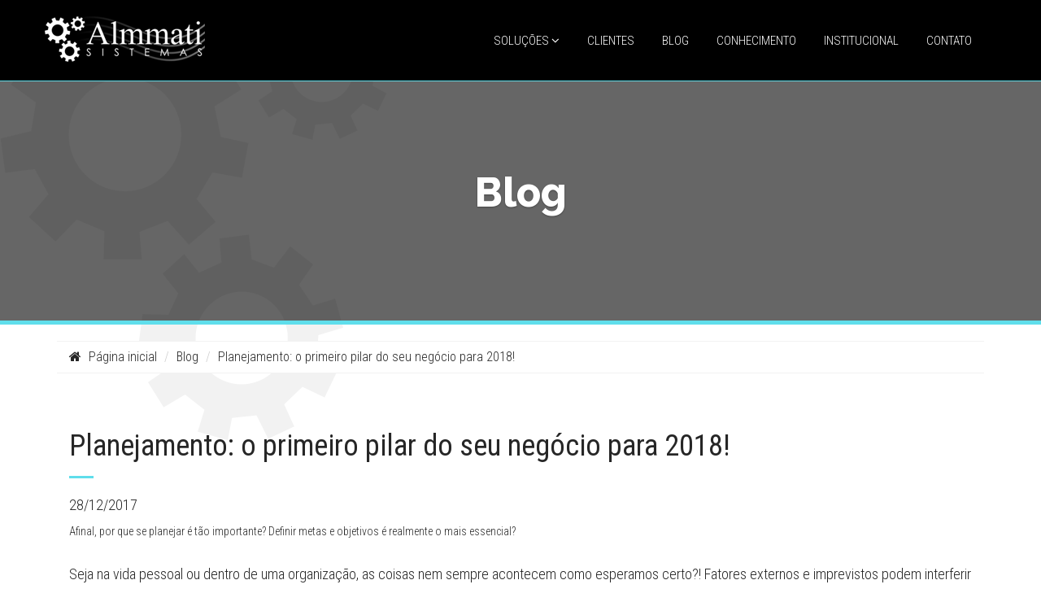

--- FILE ---
content_type: text/html; charset=iso-8859-1
request_url: https://www.almmati.com/post/224/Planejamento-+o+primeiro+pilar+do+seu+negocio+para+2018%21
body_size: 5900
content:
<!DOCTYPE html>
<html lang="pt-br">
<head>
	<meta charset="iso-8859-1">
    <meta http-equiv="X-UA-Compatible" content="IE=edge">
    <meta name="viewport" content="width=device-width, initial-scale=1">
    <base href="https://www.almmati.com/" />
	<title>Almmati | Planejamento: o primeiro pilar do seu negócio para 2018!</title>
	<meta name="description" content="Seja na vida pessoal ou dentro de uma organiza&ccedil;&atilde;o, as coisas nem sempre acontecem como esperamos certo?! Fatores externos e imprevistos podem interferir nos nossos planos e a palavra da vez, que ajuda e muito na redu&ccedil;&atilde;o de..."/>
<meta name="keywords" content="Almmati, Almmati sistemas, atacado, atacadista, distribuidor, gestão, sistema, software, distribuidora, erp, wms, gerenciamento, nfe, estoque, empresarial, business, gestão de empresas, força de vendas, separação, mercadorias, picking, logística, armazéns, distribuição, nota fiscal eletrônica"/>
<meta name=language content=Português/>
<meta name=language content=pt-br/>
<meta http-equiv=pragma content=no-cache/>
<meta name="author" content="Telinea - Agência Digital _[_ contato@telinea.com.br _]_"/>
<meta name="generator" content="Telinea - Agência Digital - http://www.telinea.com.br"/>    
    <meta property="fb:admins" content="1333435176726697"/>
    
    <link rel="icon" type="image/ico" href="icn.ico" />
	<link rel="shortcut icon" type="image/x-icon" href="icn.ico" />
	
    <link href="https://fonts.googleapis.com/css?family=Raleway:400,500,600,700,800,900" rel="stylesheet">
	<link href="https://fonts.googleapis.com/css?family=Roboto+Condensed:300,300i,400,400i,700,700i" rel="stylesheet">
	<link rel="stylesheet" href="https://maxcdn.bootstrapcdn.com/font-awesome/4.7.0/css/font-awesome.min.css">
	<link rel="stylesheet" href="assets/vendor/bootstrap/css/bootstrap.min.css">
	<link rel="stylesheet" href="assets/vendor/owl-carousel/owl.carousel.css">
    <link rel="stylesheet" href="assets/vendor/owl-carousel/owl.theme.css">
    <link rel="stylesheet" href="assets/vendor/owl-carousel/owl.transitions.css">
    
    <link rel="stylesheet" href="assets/vendor/fancybox/jquery.fancybox.css">
	<link rel="stylesheet" href="assets/vendor/mobile/mobile.css">
	<link rel="stylesheet" href="assets/css/animate.css">
    <link rel="stylesheet" href="assets/css/custom.css">
	<link rel="stylesheet" href="assets/css/loading.css">
    <link rel="stylesheet" href="assets/css/app.css?9060">
    <style type="text/css">
    body,td,th {
	font-family: "Roboto Condensed", sans-serif;
}
    </style>
    <script src="assets/js/jquery-1.11.2.min.js"></script>
	<!--[if IE]><script src="assets/js/html5.js"></script><![endif]-->
	<script src="assets/vendor/bootstrap/js/bootstrap.min.js"></script>
	<script src="assets/js/jquery.mousewheel-3.0.6.pack.js"></script>
	<script src="assets/vendor/fancybox/jquery.fancybox.js"></script>
	<script src="assets/vendor/owl-carousel/owl.carousel.js"></script>
    <script src="assets/js/pace.min.js"></script>
	
	<script src="assets/js/mask.js"></script>
	<script src="assets/js/functions.js"></script>    
	<script src="assets/js/init.js"></script>
    <script src="assets/js/jquery.stellar.min.js"></script>
    <script src="assets/js/wow.min.js"></script>
    <script> wow = new WOW({mobile:false}); wow.init(); $(document).ready(function(){$('body').stellar({horizontalScrolling: false});}); </script>
    
    <script src="https://maps.googleapis.com/maps/api/js?key=AIzaSyA1roN7NOlfCDCCWk5M9Fyi_Um-wVQOZok" type="text/javascript"></script>
    <script src="https://www.telinea.com.br/shared/js/mapa.js"></script>
	
	<script src="assets/vendor/mobile/mobile.min.js" id="mobile_JS" 
			data-target="#main-nav" 
			data-name="Almmati"
			data-phonenumber="05545998137748" 
			data-facebook="https://www.facebook.com/almmati"
			data-position="top"></script><!-- top | left -->    
	<script>
      (function(i,s,o,g,r,a,m){i['GoogleAnalyticsObject']=r;i[r]=i[r]||function(){
      (i[r].q=i[r].q||[]).push(arguments)},i[r].l=1*new Date();a=s.createElement(o),
      m=s.getElementsByTagName(o)[0];a.async=1;a.src=g;m.parentNode.insertBefore(a,m)
      })(window,document,'script','https://www.google-analytics.com/analytics.js','ga');
    
      ga('create', 'UA-83391547-1', 'auto');
      ga('send', 'pageview');
    
    </script>
    <script type="text/javascript">
	var _gaq = _gaq || []; _gaq.push(['_setAccount', 'UA-24095098-1']); _gaq.push(['_trackPageview']);
	(function() { var ga = document.createElement('script'); ga.type = 'text/javascript'; ga.async = true;
	ga.src = ('https:' == document.location.protocol ? 'https://ssl' : 'http://www') + '.google-analytics.com/ga.js'; var s = document.getElementsByTagName('script')[0]; s.parentNode.insertBefore(ga, s);
	})();
	</script>
</head>
<body>

<div id="fb-root"></div>
	<script>(function(d, s, id) {
      var js, fjs = d.getElementsByTagName(s)[0];
      if (d.getElementById(id)) return;
      js = d.createElement(s); js.id = id;
      js.src = "//connect.facebook.net/pt_BR/sdk.js#xfbml=1&version=v2.5";
      fjs.parentNode.insertBefore(js, fjs);
    }(document, 'script', 'facebook-jssdk'));</script>
    
    <div class="container-fluid container-header-banner no-pad interna">
    	<div class="container-fluid container-header no-pad">
        	<div class="container no-pad">
                <div class="col-md-2 header-logo no-pad">
                	<a href="/home"><img src="/assets/img/logo.png" alt="Almmati" class="img-center" /></a>
                </div>
                <div class="col-md-9 col-md-offset-1 hidden-xs hidden-sm" id="main-nav">
                    <ul class="nav list-inline">
                        <li class="dropdown hidden-sm hidden-xs">
                            <a class="dropdown-toggle" data-toggle="dropdown" href="#">Soluções <i class="fa fa-angle-down caret-menu"></i></a>
                        	<ul class="dropdown-menu">	
								<li><a href="https://www.distribuidoraeficaz.com.br/" target="_blank">Plataforma em Nuvem para Distribuidoras</a></li>
                                <li><a href="https://www.varejoeficaz.com.br/" target="_blank">Sistema de Gestão para Varejo</a></li>
                                                                <li><a href="solucao/3/forca-de-venda-mobile">Força de venda mobile</a></li>
                                                                <li><a href="/servicos">Serviços</a></li>		
							 </ul>
                        </li>
                        <li class="visible-xs visible-sm"><a href="https://www.distribuidoraeficaz.com.br/">Plataforma em Nuvem para Distribuidoras</a></li>
                        <li class="visible-xs visible-sm"><a href="/solucao/1/SISTEMA+DE+GESTAO+PARA+DISTRIBUIDORAS">Gestão para Distribuidoras</a></li>		
                        <li class="visible-xs visible-sm"><a href="https://www.varejoeficaz.com.br/" target="_blank">Gestão para Varejo</a></li>			
                        <li class="visible-xs visible-sm"><a href="/solucao/3/FORCA+DE+VENDA+MOBILE">Força de Venda Mobile</a></li>	 
                        <li class="visible-xs visible-sm"><a href="/servicos">Serviços</a></li>
                        
                        				 
                        <li><a href="/clientes">Clientes</a></li>
                        <li><a href="/blog">Blog</a></li>
                        <li><a href="/conhecimento">Conhecimento</a></li>
                        <li><a href="/institucional">Institucional</a></li>
                        <li><a href="/contato">Contato</a></li>
                    </ul>
                </div>
                <div class="col-md-1 callMenu hidden hidden-xs hidden-sm text-right">
                    <span class="glyphicon glyphicon-menu-hamburger" aria-hidden="true"></span>
				</div>
			</div>
        </div>
            </div>      
    <div class="container-fluid container-page no-pad" data-stellar-background-ratio="0.1">    
		
<style type="text/css">
.container-page-header {
    background-image: url(fotos/20170120_174458_65.jpg);
    background-position: bottom center;
    background-repeat: no-repeat;   
    background-attachment: fixed;
}
</style>
<div class="container-fluid container-page-header interna no-pad" data-stellar-background-ratio="0.5">
    <h2 class="text-center" data-stellar-ratio="0.6">Blog</h2>
    <div class="shadow"></div>
</div>

<div class="container container-page">
    <ol class="breadcrumb">
      <li><a href="/home"><i class="fa fa-home" aria-hidden="true"></i> P&aacute;gina inicial</a></li>
      <li><a href="/blog">Blog</a></li>
      <li class="active">Planejamento: o primeiro pilar do seu negócio para 2018!</li>
    </ol>
</div>
    
<div class="container container-page">
    <div class="col-md-12 conteudo">
        <h1 class="col-md-12 detalhe-titulo no-pad barra-inferior">Planejamento: o primeiro pilar do seu negócio para 2018!</h1>
        <p class="col-md-12 no-pad">28/12/2017</p>
        <div class="col-md-12 no-pad" style="margin-bottom: 30px">
        	<div class="col-md-6 detalhe-resumo no-pad">Afinal, por que se planejar é tão importante? Definir metas e objetivos é realmente o mais essencial?</div>
            <div class="col-md-6 no-pad addthis-social">
                <!-- Go to www.addthis.com/dashboard to customize your tools -->
                <div class="addthis_sharing_toolbox"></div>
            </div>
        </div>
        
        <div class="col-md-12 no-pad texto">
			        
            <p>Seja na vida pessoal ou dentro de uma organiza&ccedil;&atilde;o, as coisas nem sempre acontecem como esperamos certo?! Fatores externos e imprevistos podem interferir nos nossos planos e a palavra da vez, que ajuda e muito na redu&ccedil;&atilde;o desses erros &eacute;: <strong>PLANEJAMENTO</strong>!&nbsp;</p>

<p>Muito se fala em definir objetivos e estabelecer metas, mas mesmo que voc&ecirc; ou seu neg&oacute;cio n&atilde;o tenham isso claro <strong>ainda</strong>, existem atitudes simples que ajudam a planejar um dia, uma semana, um m&ecirc;s e porqu&ecirc; n&atilde;o um ano todo produtivo? Afinal, &eacute; as poucos que se come&ccedil;a n&eacute;?!</p>

<p>&nbsp;<br />
Que tal conferir as dicas que pontuamos e come&ccedil;ar, com pequenas a&ccedil;&otilde;es, planejar esse ano novinho que est&aacute; quase a&iacute;?</p>

<p><br />
<strong>1) Conhe&ccedil;a melhor o ambiente</strong>: observe a rotina da sua equipe (e a sua tamb&eacute;m). Identifique como o tempo est&aacute; sendo preenchido, o que est&aacute; sendo feito (e que pode ser eliminado), o que n&atilde;o est&aacute; sendo feito (e precisa ser iniciado), o que pode ser delegado para outras pessoas e aquilo que cabe exclusivamente &aacute; voc&ecirc;;<br />
<strong>2) Melhore a comunica&ccedil;&atilde;o:</strong> hoje em dia a porcentagem de falhas em servi&ccedil;os, atendimentos e rela&ccedil;&otilde;es, ocorre por in&uacute;meras falhas de comunica&ccedil;&atilde;o. Observe como, onde e porque essas falhas ocorrem e busque por alternativas que eliminem elas. Busque por recursos, treinamentos, conhecimentos e alternativas que melhore&nbsp;isso, seja com seu cliente, colaborador e/ou parceiro(a). Redes sociais podem ser muito &uacute;teis quando usadas com intelig&ecirc;ncia;<br />
<strong>3) Pontue mudan&ccedil;as:</strong> das mais simples &agrave;s mais complexas. Elas nunca s&atilde;o f&aacute;ceis... geram medos, inseguran&ccedil;as e incertezas, tudo porqu&ecirc; estamos acostumados com a condi&ccedil;&atilde;o. Se pergunte: por que as mudan&ccedil;as dos anos passados n&atilde;o ocorreram? Onde foram os erros? Fa&ccedil;a essa retrospectiva e utilize ela a seu favor para retom&aacute;-las agora;<br />
<strong>4) Deixe claro seu objetivo/meta/sonho:</strong> e fa&ccedil;a isso 1&ordm; para voc&ecirc;! Isso pode parecer clich&ecirc;, mas &eacute; a maneira de se nortear em uma dire&ccedil;&atilde;o. Se isso estiver claro - pra voc&ecirc; e pro seu time - as a&ccedil;&otilde;es di&aacute;rias, ser&atilde;o em prol desse objetivo:&nbsp;<br />
- N&atilde;o se esque&ccedil;a de estabelecer algo alcan&ccedil;&aacute;vel, pra voc&ecirc; n&atilde;o se frustrar;&nbsp;<br />
- Estabele&ccedil;a um prazo pras etapas irem se concretizando;<br />
- Analise se ir&aacute; precisar de pessoas, de recursos e de tempo para isso;<br />
- E se n&atilde;o der certo, repense seu objetivo e seu planejamento, comece de novo, tenha um plano B;&nbsp;<br />
- Procure fazer um pouquinho a cada dia e observe o trajeto at&eacute; o seu objetivo/sonho/meta se encurtar, at&eacute; alcan&ccedil;a-lo!</p>

<p><br />
&Eacute; sempre um prazer escrever pra voc&ecirc; :)&nbsp;esperamos que a leitura sempre te ajude. Um abra&ccedil;o e at&eacute; mais!</p>
        </div>
        
                
        <div class="col-md-12 no-pad comentarios">
        	<h2 class="col-md-12 no-pad">DEIXE SEU COMENTÁRIO</h2>
            <div class="col-md-12 no-pad lista-comentarios">
                <div class="fb-comments" data-href="http://almmati.com/post/224" data-width="100%" data-numposts="5" order_by="social"></div>
            </div> 
        </div>
            
    </div>
</div>   
       </div>
    
    <footer class="container-fluid container-footer no-pad">
    	<div class="container no-pad">        	
            <div class="col-md-3 text-center-xs">
            	<div class="col-md-12 col-sm-6 no-pad footer-contato">
                	<a href="/trabalhe" class="btn btn-block btn-trabalhe">TRABALHE CONOSCO</a>
                    <a href="/contato" class="btn btn-block btn-contato">ENVIE MENSAGEM</a>
                                        
                </div>
                <div class="col-md-12 col-sm-6 no-pad footer-social">
                    <div class="col-md-12 no-pad text-center titulo">SIGA-NOS:</div>
                    <div class="col-md-12 no-pad conteudo">
                        <ul class="list-inline list-unstyled text-center">
                            <li class="facebook"><a href="https://twitter.com/Almmati" data-toggle="tooltip" title="Twitter"><i class="fa fa-twitter" aria-hidden="true"></i></a></li>
                            <li class="facebook"><a href="https://www.facebook.com/almmati" data-toggle="tooltip" title="Facebook"><i class="fa fa-facebook" aria-hidden="true"></i></a></li>
                            <li class="instagram"><a href="https://www.instagram.com/almmatisistemas/?ref=badge" data-toggle="tooltip" title="Instagram"><i class="fa fa-instagram" aria-hidden="true"></i></a></li>
                            <li class="youtube"><a href="https://www.youtube.com/almmati" data-toggle="tooltip" title="Youtube"><i class="fa fa-youtube" aria-hidden="true"></i></a></li>
                        </ul>
            		</div>
                </div>
            </div>
            <div class="col-sm-12 col-md-8 col-md-offset-1 block-footer footer-menu">            	
				<div class="col-md-7 col-sm-7 no-pad">
                	<ul class="footer-menu">
                    	<li><a href="/solucoes">Soluções</a>
                            <ul class="sub-menu">
                            	<li><a href="https://www.distribuidoraeficaz.com.br/" target="_blank"><span class="glyphicon glyphicon-chevron-right"></span> Plataforma em Nuvem para Distribuidoras</a></li>
                                <li><a href="https://www.varejoeficaz.com.br/" target="_blank"><span class="glyphicon glyphicon-chevron-right"></span> Sistema de Gestão para Varejo</a></li>
                                                                <li><a href="solucao/3/forca-de-venda-mobile"><span class="glyphicon glyphicon-chevron-right"></span> Força de venda mobile</a></li>
                                                            </ul>
                        </li>
                        <li><a href="/servicos">Serviços</a>
                            <ul class="sub-menu">
                                                                <li><a href="servico/2/consultoria-em-gestao-de-financas"><span class="glyphicon glyphicon-chevron-right"></span> Consultoria em Gestão de Finanças</a></li>
                                                                <li><a href="servico/3/consultoria-em-gestao-de-estoques"><span class="glyphicon glyphicon-chevron-right"></span> Consultoria em Gestão de Estoques</a></li>
                                                                <li><a href="servico/4/consultoria-em-business-intelligence"><span class="glyphicon glyphicon-chevron-right"></span> Consultoria em Business Intelligence</a></li>
                                                                <li><a href="servico/5/treinamento-para-criacao-de-relatorios"><span class="glyphicon glyphicon-chevron-right"></span> Treinamento para Criação de Relatórios</a></li>
                                                            </ul>
                        </li>
                	</ul>
                </div>
                <div class="col-md-5 col-sm-5 no-pad">
                	<ul class="footer-menu">
                    	<li><a href="/clientes">Clientes</a></li>
                        <li><a href="/blog">Blog</a></li>
                        <li><a href="/conhecimento">Conhecimento</a></li>
                        <li><a href="/institucional">Institucional</a>
                            <ul class="sub-menu">
                                <li><a href="/institucional"><span class="glyphicon glyphicon-chevron-right"></span> Sobre</a></li>
                                <li><a href="/trabalhe"><span class="glyphicon glyphicon-chevron-right"></span> Trabalhe Conosco</a></li>
                                <li><a href="/representantes"><span class="glyphicon glyphicon-chevron-right"></span> Seja Representante</a></li>
                                <li><a href="/politica-de-privacidade"><span class="glyphicon glyphicon-chevron-right"></span> Política de privacidade</a></li>
                            </ul>
                        </li>
                	</ul>
                </div>
            </div>
        </div>
        <div class="container-fluid container-copyright no-pad">
            <div class="container no-pad">           	
                <div class="col-md-4 no-pad copyright text-center-xs text-center-sm">© Copyright Almmati Sistemas</div>
                <div class="col-md-7 no-pad">
                    <address class="text-center-xs text-center-sm">Rua São Paulo, 707 - Centro - Sala 305 - Ed. Mariga - Cascavel - PR</address>
                </div>
                <div class="col-md-1 telinea text-right no-pad text-center-xs"><a href="http://www.telinea.com.br"><img class="img-center" src="assets/img/telinea_b.png"></a></div>
            </div>
    	</div>
    </footer>
    
    <script type="text/javascript" async src="https://d335luupugsy2.cloudfront.net/js/loader-scripts/2677ac47-ca3f-4a3d-b6cd-2b5b4710232e-loader.js"></script>
            
        
    <!-- Chat do Movidesk 
	<script type="text/javascript">var mdChatClient="DB9324A52D7E4A6EB23A0D76442BEA40";</script>
    <script src="https://chat.movidesk.com/Scripts/chat-widget.min.js"></script>
     Chat do Movidesk fim -->

<script type="text/javascript">
  var $zoho = $zoho || {};
  $zoho.salesiq = $zoho.salesiq || {
      widgetcode: "siqa897daf9c7929a4eb728a972629e96a61f309457d4ce8ae66e1fa6f94c9107ce",
      values: {},
      ready: function() {}
  };
  var d = document;
  s = d.createElement("script");
  s.type = "text/javascript";
  s.id = "zsiqscript";
  s.defer = true;
  s.src = "https://salesiq.zohopublic.com/widget";
  t = d.getElementsByTagName("script")[0];
  t.parentNode.insertBefore(s, t);
</script>

<script defer src="https://static.cloudflareinsights.com/beacon.min.js/vcd15cbe7772f49c399c6a5babf22c1241717689176015" integrity="sha512-ZpsOmlRQV6y907TI0dKBHq9Md29nnaEIPlkf84rnaERnq6zvWvPUqr2ft8M1aS28oN72PdrCzSjY4U6VaAw1EQ==" data-cf-beacon='{"version":"2024.11.0","token":"3a0f5d6019e4491fa95d6dc27d787043","r":1,"server_timing":{"name":{"cfCacheStatus":true,"cfEdge":true,"cfExtPri":true,"cfL4":true,"cfOrigin":true,"cfSpeedBrain":true},"location_startswith":null}}' crossorigin="anonymous"></script>
</body>
</html>


--- FILE ---
content_type: text/html; charset=iso-8859-1
request_url: https://www.almmati.com/assets/css/loading.css
body_size: 3653
content:
<!DOCTYPE html>
<html lang="pt-br">
<head>
	<meta charset="iso-8859-1">
    <meta http-equiv="X-UA-Compatible" content="IE=edge">
    <meta name="viewport" content="width=device-width, initial-scale=1">
    <base href="https://www.almmati.com/" />
	<title>Almmati Sistemas - Sistema de Gestão para Distribuidoras. Otimizamos os Processos do Atacado Distribuidor |  Bem-vindo!</title>
	<meta name="description" content="Almmati Sistemas - Sistema de Gestão para Distribuidoras. Otimizamos os Processos do Atacado Distribuidor"/>
<meta name="keywords" content="Almmati, Almmati sistemas, atacado, atacadista, distribuidor, gestão, sistema, software, distribuidora, erp, wms, gerenciamento, nfe, estoque, empresarial, business, gestão de empresas, força de vendas, separação, mercadorias, picking, logística, armazéns, distribuição, nota fiscal eletrônica"/>
<meta name=language content=Português/>
<meta name=language content=pt-br/>
<meta http-equiv=pragma content=no-cache/>
<meta name="author" content="Telinea - Agência Digital _[_ contato@telinea.com.br _]_"/>
<meta name="generator" content="Telinea - Agência Digital - http://www.telinea.com.br"/>    
    <meta property="fb:admins" content="1333435176726697"/>
    
    <link rel="icon" type="image/ico" href="icn.ico" />
	<link rel="shortcut icon" type="image/x-icon" href="icn.ico" />
	
    <link href="https://fonts.googleapis.com/css?family=Raleway:400,500,600,700,800,900" rel="stylesheet">
	<link href="https://fonts.googleapis.com/css?family=Roboto+Condensed:300,300i,400,400i,700,700i" rel="stylesheet">
	<link rel="stylesheet" href="https://maxcdn.bootstrapcdn.com/font-awesome/4.7.0/css/font-awesome.min.css">
	<link rel="stylesheet" href="assets/vendor/bootstrap/css/bootstrap.min.css">
	<link rel="stylesheet" href="assets/vendor/owl-carousel/owl.carousel.css">
    <link rel="stylesheet" href="assets/vendor/owl-carousel/owl.theme.css">
    <link rel="stylesheet" href="assets/vendor/owl-carousel/owl.transitions.css">
    
    <link rel="stylesheet" href="assets/vendor/fancybox/jquery.fancybox.css">
	<link rel="stylesheet" href="assets/vendor/mobile/mobile.css">
	<link rel="stylesheet" href="assets/css/animate.css">
    <link rel="stylesheet" href="assets/css/custom.css">
	<link rel="stylesheet" href="assets/css/loading.css">
    <link rel="stylesheet" href="assets/css/app.css?2635">
    <style type="text/css">
    body,td,th {
	font-family: "Roboto Condensed", sans-serif;
}
    </style>
    <script src="assets/js/jquery-1.11.2.min.js"></script>
	<!--[if IE]><script src="assets/js/html5.js"></script><![endif]-->
	<script src="assets/vendor/bootstrap/js/bootstrap.min.js"></script>
	<script src="assets/js/jquery.mousewheel-3.0.6.pack.js"></script>
	<script src="assets/vendor/fancybox/jquery.fancybox.js"></script>
	<script src="assets/vendor/owl-carousel/owl.carousel.js"></script>
    <script src="assets/js/pace.min.js"></script>
	
	<script src="assets/js/mask.js"></script>
	<script src="assets/js/functions.js"></script>    
	<script src="assets/js/init.js"></script>
    <script src="assets/js/jquery.stellar.min.js"></script>
    <script src="assets/js/wow.min.js"></script>
    <script> wow = new WOW({mobile:false}); wow.init(); $(document).ready(function(){$('body').stellar({horizontalScrolling: false});}); </script>
    
    <script src="https://maps.googleapis.com/maps/api/js?key=AIzaSyA1roN7NOlfCDCCWk5M9Fyi_Um-wVQOZok" type="text/javascript"></script>
    <script src="https://www.telinea.com.br/shared/js/mapa.js"></script>
	
	<script src="assets/vendor/mobile/mobile.min.js" id="mobile_JS" 
			data-target="#main-nav" 
			data-name="Almmati"
			data-phonenumber="05545998137748" 
			data-facebook="https://www.facebook.com/almmati"
			data-position="top"></script><!-- top | left -->    
	<script>
      (function(i,s,o,g,r,a,m){i['GoogleAnalyticsObject']=r;i[r]=i[r]||function(){
      (i[r].q=i[r].q||[]).push(arguments)},i[r].l=1*new Date();a=s.createElement(o),
      m=s.getElementsByTagName(o)[0];a.async=1;a.src=g;m.parentNode.insertBefore(a,m)
      })(window,document,'script','https://www.google-analytics.com/analytics.js','ga');
    
      ga('create', 'UA-83391547-1', 'auto');
      ga('send', 'pageview');
    
    </script>
    <script type="text/javascript">
	var _gaq = _gaq || []; _gaq.push(['_setAccount', 'UA-24095098-1']); _gaq.push(['_trackPageview']);
	(function() { var ga = document.createElement('script'); ga.type = 'text/javascript'; ga.async = true;
	ga.src = ('https:' == document.location.protocol ? 'https://ssl' : 'http://www') + '.google-analytics.com/ga.js'; var s = document.getElementsByTagName('script')[0]; s.parentNode.insertBefore(ga, s);
	})();
	</script>
</head>
<body>

<div id="fb-root"></div>
	<script>(function(d, s, id) {
      var js, fjs = d.getElementsByTagName(s)[0];
      if (d.getElementById(id)) return;
      js = d.createElement(s); js.id = id;
      js.src = "//connect.facebook.net/pt_BR/sdk.js#xfbml=1&version=v2.5";
      fjs.parentNode.insertBefore(js, fjs);
    }(document, 'script', 'facebook-jssdk'));</script>
    
    <div class="container-fluid container-header-banner no-pad interna">
    	<div class="container-fluid container-header no-pad">
        	<div class="container no-pad">
                <div class="col-md-2 header-logo no-pad">
                	<a href="/home"><img src="/assets/img/logo.png" alt="Almmati" class="img-center" /></a>
                </div>
                <div class="col-md-9 col-md-offset-1 hidden-xs hidden-sm" id="main-nav">
                    <ul class="nav list-inline">
                        <li class="dropdown hidden-sm hidden-xs">
                            <a class="dropdown-toggle" data-toggle="dropdown" href="#">Soluções <i class="fa fa-angle-down caret-menu"></i></a>
                        	<ul class="dropdown-menu">	
								<li><a href="https://www.distribuidoraeficaz.com.br/" target="_blank">Plataforma em Nuvem para Distribuidoras</a></li>
                                <li><a href="https://www.varejoeficaz.com.br/" target="_blank">Sistema de Gestão para Varejo</a></li>
                                                                <li><a href="solucao/3/forca-de-venda-mobile">Força de venda mobile</a></li>
                                                                <li><a href="/servicos">Serviços</a></li>		
							 </ul>
                        </li>
                        <li class="visible-xs visible-sm"><a href="https://www.distribuidoraeficaz.com.br/">Plataforma em Nuvem para Distribuidoras</a></li>
                        <li class="visible-xs visible-sm"><a href="/solucao/1/SISTEMA+DE+GESTAO+PARA+DISTRIBUIDORAS">Gestão para Distribuidoras</a></li>		
                        <li class="visible-xs visible-sm"><a href="https://www.varejoeficaz.com.br/" target="_blank">Gestão para Varejo</a></li>			
                        <li class="visible-xs visible-sm"><a href="/solucao/3/FORCA+DE+VENDA+MOBILE">Força de Venda Mobile</a></li>	 
                        <li class="visible-xs visible-sm"><a href="/servicos">Serviços</a></li>
                        
                        				 
                        <li><a href="/clientes">Clientes</a></li>
                        <li><a href="/blog">Blog</a></li>
                        <li><a href="/conhecimento">Conhecimento</a></li>
                        <li><a href="/institucional">Institucional</a></li>
                        <li><a href="/contato">Contato</a></li>
                    </ul>
                </div>
                <div class="col-md-1 callMenu hidden hidden-xs hidden-sm text-right">
                    <span class="glyphicon glyphicon-menu-hamburger" aria-hidden="true"></span>
				</div>
			</div>
        </div>
            </div>      
    <div class="container-fluid container-page no-pad" data-stellar-background-ratio="0.1">    
		
<style type="text/css">
.container-page-header {
    background-image: url();
    background-position: bottom center;
    background-repeat: no-repeat;   
    background-attachment: fixed;
}
</style>
<div class="container-fluid container-page-header interna no-pad" data-stellar-background-ratio="0.5">
    <h2 class="text-center" data-stellar-ratio="0.6">Almmati</h2>
    <div class="shadow"></div>
</div>

<div class="container container-page">
    <ol class="breadcrumb">
      <li><a href="/home"><i class="fa fa-home" aria-hidden="true"></i> P&aacute;gina inicial</a></li>
      	</ol>
</div>   
    
<div class="container container-page"> 
    <div class="col-md-12 conteudo">
        <div class="notfound">Oooops!! &nbsp;&nbsp;&nbsp;&nbsp; Página não encontrada!</div>
    </div>
</div>    </div>
    
    <footer class="container-fluid container-footer no-pad">
    	<div class="container no-pad">        	
            <div class="col-md-3 text-center-xs">
            	<div class="col-md-12 col-sm-6 no-pad footer-contato">
                	<a href="/trabalhe" class="btn btn-block btn-trabalhe">TRABALHE CONOSCO</a>
                    <a href="/contato" class="btn btn-block btn-contato">ENVIE MENSAGEM</a>
                                        
                </div>
                <div class="col-md-12 col-sm-6 no-pad footer-social">
                    <div class="col-md-12 no-pad text-center titulo">SIGA-NOS:</div>
                    <div class="col-md-12 no-pad conteudo">
                        <ul class="list-inline list-unstyled text-center">
                            <li class="facebook"><a href="https://twitter.com/Almmati" data-toggle="tooltip" title="Twitter"><i class="fa fa-twitter" aria-hidden="true"></i></a></li>
                            <li class="facebook"><a href="https://www.facebook.com/almmati" data-toggle="tooltip" title="Facebook"><i class="fa fa-facebook" aria-hidden="true"></i></a></li>
                            <li class="instagram"><a href="https://www.instagram.com/almmatisistemas/?ref=badge" data-toggle="tooltip" title="Instagram"><i class="fa fa-instagram" aria-hidden="true"></i></a></li>
                            <li class="youtube"><a href="https://www.youtube.com/almmati" data-toggle="tooltip" title="Youtube"><i class="fa fa-youtube" aria-hidden="true"></i></a></li>
                        </ul>
            		</div>
                </div>
            </div>
            <div class="col-sm-12 col-md-8 col-md-offset-1 block-footer footer-menu">            	
				<div class="col-md-7 col-sm-7 no-pad">
                	<ul class="footer-menu">
                    	<li><a href="/solucoes">Soluções</a>
                            <ul class="sub-menu">
                            	<li><a href="https://www.distribuidoraeficaz.com.br/" target="_blank"><span class="glyphicon glyphicon-chevron-right"></span> Plataforma em Nuvem para Distribuidoras</a></li>
                                <li><a href="https://www.varejoeficaz.com.br/" target="_blank"><span class="glyphicon glyphicon-chevron-right"></span> Sistema de Gestão para Varejo</a></li>
                                                                <li><a href="solucao/3/forca-de-venda-mobile"><span class="glyphicon glyphicon-chevron-right"></span> Força de venda mobile</a></li>
                                                            </ul>
                        </li>
                        <li><a href="/servicos">Serviços</a>
                            <ul class="sub-menu">
                                                                <li><a href="servico/2/consultoria-em-gestao-de-financas"><span class="glyphicon glyphicon-chevron-right"></span> Consultoria em Gestão de Finanças</a></li>
                                                                <li><a href="servico/3/consultoria-em-gestao-de-estoques"><span class="glyphicon glyphicon-chevron-right"></span> Consultoria em Gestão de Estoques</a></li>
                                                                <li><a href="servico/4/consultoria-em-business-intelligence"><span class="glyphicon glyphicon-chevron-right"></span> Consultoria em Business Intelligence</a></li>
                                                                <li><a href="servico/5/treinamento-para-criacao-de-relatorios"><span class="glyphicon glyphicon-chevron-right"></span> Treinamento para Criação de Relatórios</a></li>
                                                            </ul>
                        </li>
                	</ul>
                </div>
                <div class="col-md-5 col-sm-5 no-pad">
                	<ul class="footer-menu">
                    	<li><a href="/clientes">Clientes</a></li>
                        <li><a href="/blog">Blog</a></li>
                        <li><a href="/conhecimento">Conhecimento</a></li>
                        <li><a href="/institucional">Institucional</a>
                            <ul class="sub-menu">
                                <li><a href="/institucional"><span class="glyphicon glyphicon-chevron-right"></span> Sobre</a></li>
                                <li><a href="/trabalhe"><span class="glyphicon glyphicon-chevron-right"></span> Trabalhe Conosco</a></li>
                                <li><a href="/representantes"><span class="glyphicon glyphicon-chevron-right"></span> Seja Representante</a></li>
                                <li><a href="/politica-de-privacidade"><span class="glyphicon glyphicon-chevron-right"></span> Política de privacidade</a></li>
                            </ul>
                        </li>
                	</ul>
                </div>
            </div>
        </div>
        <div class="container-fluid container-copyright no-pad">
            <div class="container no-pad">           	
                <div class="col-md-4 no-pad copyright text-center-xs text-center-sm">© Copyright Almmati Sistemas</div>
                <div class="col-md-7 no-pad">
                    <address class="text-center-xs text-center-sm">Rua São Paulo, 707 - Centro - Sala 305 - Ed. Mariga - Cascavel - PR</address>
                </div>
                <div class="col-md-1 telinea text-right no-pad text-center-xs"><a href="http://www.telinea.com.br"><img class="img-center" src="assets/img/telinea_b.png"></a></div>
            </div>
    	</div>
    </footer>
    
    <script type="text/javascript" async src="https://d335luupugsy2.cloudfront.net/js/loader-scripts/2677ac47-ca3f-4a3d-b6cd-2b5b4710232e-loader.js"></script>
            
        
    <!-- Chat do Movidesk 
	<script type="text/javascript">var mdChatClient="DB9324A52D7E4A6EB23A0D76442BEA40";</script>
    <script src="https://chat.movidesk.com/Scripts/chat-widget.min.js"></script>
     Chat do Movidesk fim -->

<script type="text/javascript">
  var $zoho = $zoho || {};
  $zoho.salesiq = $zoho.salesiq || {
      widgetcode: "siqa897daf9c7929a4eb728a972629e96a61f309457d4ce8ae66e1fa6f94c9107ce",
      values: {},
      ready: function() {}
  };
  var d = document;
  s = d.createElement("script");
  s.type = "text/javascript";
  s.id = "zsiqscript";
  s.defer = true;
  s.src = "https://salesiq.zohopublic.com/widget";
  t = d.getElementsByTagName("script")[0];
  t.parentNode.insertBefore(s, t);
</script>

</body>
</html>


--- FILE ---
content_type: text/css
request_url: https://www.almmati.com/assets/vendor/mobile/mobile.css
body_size: 1025
content:
/* Compiled Less CSS File */
/* Generated from "mobile.css" */

/* Largura do Menu quando data-mobilemenu = left */
/* Barra */
/* Ãcones Topo */
/* Nome do Site */
/* Menu */
.main-body.leave {
  -webkit-transform: translate(260px, 0);
  -moz-transform: translate(260px, 0);
  -ms-transform: translate(260px, 0);
  -o-transform: translate(260px, 0);
  transform: translate(260px, 0);
}
.main-nav-mobile-left {
  width: 260px;
}
@media (max-width: 991px) {
  .main-nav-mobile {
    background: #ffffff;
  }
  #homename-link {
    color: #000000;
    font-size: 14px;
    height: 56px;
    line-height: 56px;
  }
  #home-link {
    color: #000000;
    background-color: #ffffff;
  }
  #phone-link {
    color: #000000;
    background-color: #ffffff;
  }
  #facebook-link {
    color: #000000;
    background-color: #ffffff;
  }
  #menu-toggle {
    color: #000000;
    background-color: #ffffff;
  }
  #home-link:hover,
  #phone-link:hover,
  #facebook-link:hover,
  #menu-toggle:hover,
  #menu-toggle.active {
    color: #000000;
    background: #5fdeeb;
  }
  /* Fundo Lista - Menu Aberto */
  .main-nav-mobile-left,
  .nav.mobilemenu {
    background-color: #000000;
    border-color: #ffffff;
  }
  /* Nivel 1 */
  /* Cor Linha - Separa itens Menu */
  .nav.mobilemenu > li {
    border-color: #333333;
  }
  /* Cor Texto Menu itens - Nivel 1 */
  .nav.mobilemenu > li > a {
    color: #FFF;
    background: transparent;
    font-size: 18px;
  }
  /* Over Item - Nivel 1 */
  .nav.mobilemenu > li > a:hover {
    color: #5fdeeb;
    background: #000000;
  }
  /* Nivel 1 - Dropdown Aberto */
  .nav.mobilemenu .open > a,
  .nav.mobilemenu .open > a:hover,
  .nav.mobilemenu .open > a:focus {
    color: #000000;
    background: #5fdeeb;
  }
  /* Nivel 2 */
  /* Fundo Lista - Dropdown */
  .nav.mobilemenu .dropdown-menu {
    background: #000000;
  }
  /* Cor Linha - Separa itens Menu */
  .nav.mobilemenu .dropdown-menu li {
    border-color: #000000;
  }
  /* Cor Texto Menu itens - Nivel 2 */
  .nav.mobilemenu .dropdown-menu li a {
    color: #ffffff;
    background: transparent;
    font-size: 18px;
  }
  /* Over Item - Nivel 1 */
  .nav.mobilemenu .dropdown-menu li a:hover {
    color: #5fdeeb;
    background: #ffffff;
  }
  #homename-link {
    display: inline-block;
    float: left;
    text-decoration: none;
    padding: 0 15px;
  }
  /* Se data-mobilemenu = left */
  .main-body #homename-link {
    left: 58px;
    right: 58px;
    text-align: center;
    position: absolute;
    display: inline-block;
    float: none;
    padding-left: 0;
    padding-right: 0;
  }
  .icon-mobile {
    width: 44px;
    height: 44px;
    display: inline-block;
    border: 0px none transparent;
    border-radius: 3px;
    padding: 4px 0;
    text-align: center;
    margin: 6px;
    float: right;
    text-decoration: none;
    font-size: 28px;
  }
  #home-link,
  #home-link:hover {
    float: left;
  }
  #phone-link,
  #facebook-link {
    margin-right: 0;
  }
  .main-nav-mobile-left .icon-mobile:first-child {
    margin-right: 5px !important;
  }
  .main-nav-mobile {
    width: 100%;
    z-index: 999;
    padding: 0 !important;
    position: relative;
  }
  .nav.mobilemenu {
    box-shadow: none;
    list-style: none;
    margin: 0;
    padding: 0;
    border-bottom-width: 1px;
    border-bottom-style: solid;
    width: 100%;
    display: none;
    z-index: 999;
    clear: both;
  }
  /* Se data-mobilemenu = left */
  .main-nav-mobile-left .nav.mobilemenu {
    display: block;
    box-shadow: none;
  }
  .nav.mobilemenu > li {
    float: none;
    text-align: left;
    border-top-width: 1px;
    border-top-style: solid;
    margin-left: 0;
  }
  .nav.mobilemenu > li > a {
    display: block;
    border-radius: 0px;
    text-decoration: none;
    padding: 12px;
    height: auto;
    background: none;
    position: relative;
  }
  .nav.mobilemenu > li > a i {
    position: absolute;
    right: 12px;
    font-size: 25px;
    top: 10px;
    height: 25px;
  }
  .nav.mobilemenu .dropdown-menu {
    position: static;
    float: none;
    border-radius: 0;
    border: 0px none;
    box-shadow: none;
    margin: 1px 0 0;
    padding: 0;
    -moz-transition: all 0.2s linear;
    -webkit-transition: all 0.2s linear;
    transition: all 0.2s linear;
  }
  .nav.mobilemenu .dropdown-menu li {
    border-bottom-width: 1px;
    border-bottom-style: solid;
  }
  .nav.mobilemenu .dropdown-menu li:last-child {
    border-bottom-width: 0;
    border-bottom-style: none;
  }
  .nav.mobilemenu .dropdown-menu li a {
    padding: 12px 12px 12px 22px;
  }
  .nav.mobilemenu .dropdown i {
    -moz-transition: all 0.2s linear;
    -webkit-transition: all 0.2s linear;
    transition: all 0.2s linear;
  }
  .nav.mobilemenu .dropdown.open i {
    -ms-transform: rotate(-90deg);
    -moz-transform: rotate(-90deg);
    -webkit-transform: rotate(-90deg);
    transform: rotate(-90deg);
  }
}
.main-body {
  min-height: 100%;
  position: relative;
  -webkit-transition: -webkit-transform 250ms;
  -moz-transition: -moz-transform 250ms;
  -ms-transition: -ms-transform 250ms;
  -o-transition: -o-transform 250ms;
  transition: transform 250ms;
}
.main-body.leave {
  position: fixed;
  z-index: 1;
  overflow: hidden;
  width: 100%;
  top: 0;
  bottom: 0;
}
.main-body.leave .main-overlay {
  background: #000;
  opacity: 0.9;
  position: absolute;
  left: 0;
  right: 0;
  top: 0;
  bottom: 0;
  z-index: 2;
  cursor: pointer;
}
.main-nav-mobile,
.main-nav-mobile-left {
  display: none;
}
.main-nav-mobile-left {
  position: static;
  min-height: 100%;
  visibility: hidden;
}
.main-nav-mobile-left.open {
  visibility: visible;
  display: block;
}
@media (min-width: 992px) {
  .main-body.leave .main-overlay {
    display: none;
  }
  .main-body.leave {
    position: relative;
    -webkit-transform: translate(0, 0);
    -moz-transform: translate(0, 0);
    -ms-transform: translate(0, 0);
    -o-transform: translate(0, 0);
    transform: translate(0, 0);
  }
  .main-nav-mobile-left.open {
    position: static;
    min-height: 100%;
    visibility: hidden;
    display: none;
  }
}

--- FILE ---
content_type: text/css
request_url: https://www.almmati.com/assets/css/custom.css
body_size: 690
content:
.no-pad {
	padding-left: 0;
	padding-right: 0;
}
.no-pad-left {
	padding-left: 0;
}
.no-pad-right {
	padding-right: 0;
}
.notfound {
    float: none;
    font-size: 20px;
    margin: 100px 0;
    text-align: center;
}
.img-center {
	margin: 0 auto;
}
hr {
	-moz-border-bottom-colors: none;
	-moz-border-image: none;
	-moz-border-left-colors: none;
	-moz-border-right-colors: none;
	-moz-border-top-colors: none;
	border-color: #f2f2f2;
	border-style: solid none;
	border-width: 1px 0;
	margin: 18px 0;
}
/* Medium Devices - md and lg */
@media (min-width:992px) {
	.no-pad-md {
		padding-left: 0;
		padding-right: 0;
	}
}
/* Small Devices - sm */
@media (min-width:768px) and (max-width: 991px) {
	.no-pad-sm {
		padding-left: 0;
		padding-right: 0;
	}
	.text-center-sm {
		text-align: center !important;
	}
	.img-center-sm {
		margin: 0 auto;
	}
}
/* Extra small Devices - xs */
@media (max-width: 767px) {
	.no-pad-xs {
		padding-left: 0;
		padding-right: 0;
	}
	.text-center-xs {
		text-align: center !important;
	}
	.img-center-xs {
		margin: 0 auto;
	}
}

/* Botão Subir página */
.gotoTop:hover{color:#eb005d}
.gotoTop span {color:#fff;background-color:rgba(0,0,0,0.4);}
.gotoTop:hover span{background-color:#eb7424}

.gotoTop{cursor:pointer;height:auto;position:fixed;top:85%;margin:0;z-index:10000;-webkit-transition:all .3s ease 0s;-moz-transition:all .3s ease 0s;-o-transition:all .3s ease 0s;transition:all .3s ease 0s;left:-70px}
.gotoTop.off{opacity:0;filter:alpha(opacity=0);left:-70px}.gotoTop.on{opacity:1;filter:alpha(opacity=100);left:25px}.gotoTop .hover{display:none}
.gotoTop span{width:40px;height:40px;border-radius: 6px;text-align:center;line-height:44px;text-decoration:none;-webkit-transition:all .2s ease 0s;-moz-transition:all .2s ease 0s;-o-transition:all .2s ease 0s}
.gotoTop span i{font-size:30px;-webkit-transition:all .2s ease 0s;-moz-transition:all .2s ease 0s;-o-transition:all .2s ease 0s}



.pace {
  -webkit-pointer-events: none;
  pointer-events: none;
  -webkit-user-select: none;
  -moz-user-select: none;
  user-select: none;
}

.pace-inactive {
  display: none;
}

.pace .pace-progress {
  background: #5fdeeb;;
  position: fixed;
  z-index: 2000;
  top: 0;
  right: 100%;
  width: 100%;
  height: 2px;
}

.pace .pace-progress-inner {
  display: block;
  position: absolute;
  right: 0px;
  width: 100px;
  height: 100%;
  box-shadow: 0 0 10px #5fdeeb, 0 0 5px #5fdeeb;
  opacity: 1.0;
  -webkit-transform: rotate(3deg) translate(0px, -4px);
  -moz-transform: rotate(3deg) translate(0px, -4px);
  -ms-transform: rotate(3deg) translate(0px, -4px);
  -o-transform: rotate(3deg) translate(0px, -4px);
  transform: rotate(3deg) translate(0px, -4px);
}

.pace .pace-activity {
  display: block;
  position: fixed;
  z-index: 2000;
  top: 15px;
  right: 15px;
  width: 14px;
  height: 14px;
  border: solid 2px transparent;
  border-top-color: #5fdeeb;
  border-left-color: #5fdeeb;
  border-radius: 10px;
  -webkit-animation: pace-spinner 400ms linear infinite;
  -moz-animation: pace-spinner 400ms linear infinite;
  -ms-animation: pace-spinner 400ms linear infinite;
  -o-animation: pace-spinner 400ms linear infinite;
  animation: pace-spinner 400ms linear infinite;
}

@-webkit-keyframes pace-spinner {
  0% { -webkit-transform: rotate(0deg); transform: rotate(0deg); }
  100% { -webkit-transform: rotate(360deg); transform: rotate(360deg); }
}
@-moz-keyframes pace-spinner {
  0% { -moz-transform: rotate(0deg); transform: rotate(0deg); }
  100% { -moz-transform: rotate(360deg); transform: rotate(360deg); }
}
@-o-keyframes pace-spinner {
  0% { -o-transform: rotate(0deg); transform: rotate(0deg); }
  100% { -o-transform: rotate(360deg); transform: rotate(360deg); }
}
@-ms-keyframes pace-spinner {
  0% { -ms-transform: rotate(0deg); transform: rotate(0deg); }
  100% { -ms-transform: rotate(360deg); transform: rotate(360deg); }
}
@keyframes pace-spinner {
  0% { transform: rotate(0deg); transform: rotate(0deg); }
  100% { transform: rotate(360deg); transform: rotate(360deg); }
}

--- FILE ---
content_type: text/css
request_url: https://www.almmati.com/assets/css/app.css?9060
body_size: 5163
content:
html,
body {
    height: 100%
}

body {
    -moz-osx-font-smoothing: grayscale;
    -webkit-font-smoothing: antialiased;
    -moz-font-smoothing: antialiased;
    -ms-font-smoothing: antialiased;
    -o-font-smoothing: antialiased;
    -khtml-font-smoothing: antialiased;
    font-family: 'Roboto Condensed', sans-serif;
    font-size: 18px;
    font-weight: 300;
    color: #262626;
    background: #FFF;
    overflow-x: hidden;
}

.btn:hover {
    -webkit-transition: all .2s ease 0s;
    -moz-transition: all .2s ease 0s;
    -o-transition: all .2s ease 0s
}

.btn-default {
    color: #d4b772;
    border: 2px solid #d4b772;
    background: transparent;
    font-size: 13px;
    font-weight: 400;
    border-radius: 12px;
}

.btn-mapa {
    color: #262626;
    border: 2px solid #5fdeeb;
    background: #FFF;
    font-size: 16px;
    font-weight: 600;
    border-radius: 4px;
    font-family: 'Raleway', sans-serif;
    padding: 8px 18px;
    text-decoration: none;
    -webkit-transition: all .2s ease 0s;
    -moz-transition: all .2s ease 0s;
    -o-transition: all .2s ease 0s
}

.btn-mapa:hover,
.btn-mapa:focus {
    margin-right: 5px;
    font-weight: bold;
    font-size: 14px;
}

.btn-primary {
    color: #262626;
    border: 2px solid #5fdeeb;
    background: transparent;
    font-size: 16px;
    font-weight: 600;
    border-radius: 4px;
    font-family: 'Raleway', sans-serif;
    padding: 10px 18px;
    text-decoration: none;
    -webkit-transition: all .2s ease 0s;
    -moz-transition: all .2s ease 0s;
    -o-transition: all .2s ease 0s
}

.btn-primary:hover,
.btn-primary:focus {
    background: #5fdeeb;
    color: #FFF;
    border: 2px solid #5fdeeb;
}

.btn-especial {
    height: 50px;
    line-height: 48px;
    color: #FFF;
    cursor: pointer;
    background: #333;
    border: 1px solid #FFF;
    border-radius: 3px;
    padding: 0 50px;
    text-transform: uppercase;
    font-size: 16px;
    margin: auto;
    margin-left: 10px;
    margin-right: 10px;
    position: relative;
    display: inline-block;
    text-shadow: 0 0 1px rgba(0, 0, 0, 0.05), 0 1px 2px rgba(0, 0, 0, 0.3);
    -webkit-transition: all .2s ease 0s;
    -moz-transition: all .2s ease 0s;
    -o-transition: all .2s ease 0s
}

.btn-especial:hover {
    text-decoration: none;
    background: #262626;
    color: #5edeeb;
}

.btn-especial:after {
    color: #5edeeb;
    width: 16px;
    height: 16px;
    line-height: 16px;
    font-size: 16px;
    content: "\f0d8";
    font-family: FontAwesome;
    position: absolute;
    left: 50%;
    margin-left: -8px;
    bottom: 3px;
}

.btn-solucoes {
    color: #262626;
    border: 2px solid #5fdeeb;
    background: transparent;
    margin-bottom: 20px;
    font-size: 16px;
    display: block;
    font-weight: 600;
    border-radius: 4px;
    font-family: 'Raleway', sans-serif;
    padding: 10px 18px;
    text-decoration: none;
    -webkit-transition: all .2s ease 0s;
    -moz-transition: all .2s ease 0s;
    -o-transition: all .2s ease 0s
}

.btn-solucoes i {
    float: left;
    font-size: 32px;
    margin: 5px 10px 10px 0;
}

.btn-solucoes:hover,
.btn-solucoes:focus {
    color: #FFF;
    background: #5fdeeb;
    text-decoration: none;
    border: 2px solid #5fdeeb;
}

.bs-callout {
    -moz-border-bottom-colors: none;
    -moz-border-left-colors: none;
    -moz-border-right-colors: none;
    -moz-border-top-colors: none;
    border-color: #eb278f;
    border-image: none;
    border-radius: 3px;
    border-style: solid;
    border-width: 1px 1px 1px 5px;
    padding: 20px;
}

.bs-callout-info h4 {
    color: #eb278f;
}

.bs-callout h4 {
    margin-bottom: 5px;
    margin-top: 0;
}

.bs-callout-info {
    border-left-color: #eb278f;
}

.texto img {
    max-width: 100% !important;
    height: auto !important;
}


/*-------------------------------------------------
Header
-------------------------------------------------*/

.container-header-banner {
    width: 100%;
    min-height: 100%;
    position: relative;
}

.container-header {
    z-index: 99;
    background: #000
}

.header-logo a {
    margin-top: 45px;
    display: block;
    position: relative;
    z-index: 99;
    text-align: center;
}

.interna .header-logo a {
    margin-top: 20px
}

#main-nav {
    text-align: right;
    margin-top: 50px;
}

.interna #main-nav {
    margin-top: 30px;
}

#main-nav>ul {
    position: relative;
    z-index: 2;
    padding: 0;
    margin: 0;
}

#main-nav .nav>li {
    padding: 0;
    margin: 0;
    display: inline-block;
}

#main-nav .dropdown>a {
    display: block;
}

#main-nav .nav>li>a {
    color: #FFF;
    font-weight: 300;
    font-size: 15px;
    text-transform: uppercase;
    padding: 10px 15px;
    display: block;
    text-decoration: none;
    text-shadow: 0 0 1px rgba(0, 0, 0, 0.05), 0 1px 2px rgba(0, 0, 0, 0.3);
    -webkit-transition: all .2s ease 0s;
    -moz-transition: all .2s ease 0s;
    -o-transition: all .2s ease 0s
}

#main-nav a:hover,
#main-nav a:focus {
    color: #5fdeeb !important;
    text-align: left;
    background: #000;
}

.dropdown-menu {
    padding: 0;
    background-color: #000;
    border-top: 2px solid #5fdeeb;
    border-radius: 0;
    min-width: 200px;
    -webkit-box-shadow: 0 6px 12px rgba(0, 0, 0, 0.176);
    -moz-box-shadow: 0 6px 12px rgba(0, 0, 0, 0.176);
    box-shadow: 0 6px 12px rgba(0, 0, 0, 0.176);
    margin: 0;
    z-index: 999;
}

.dropdown-menu li {
    border-bottom: 1px solid #333;
    float: none;
}

.dropdown-menu li:last-child {
    border-bottom: 0 none !important;
}

.dropdown-menu li a {
    line-height: 20px;
    text-align: left;
    padding: 15px;
    color: #FFFFFF;
    font-size: 18px;
}

.dropdown-menu li:hover .sub-menu {
    visibility: visible;
}

.dropdown:hover .dropdown-menu {
    display: block;
}

.callMenu span {
    color: #FFF;
    border: 1px solid #5fdeeb;
    position: relative;
    z-index: 2;
    padding: 10px;
    top: 50px;
    font-size: 20px;
    cursor: pointer;
    -webkit-transition: all .2s ease 0s;
    -moz-transition: all .2s ease 0s;
    -o-transition: all .2s ease 0s
}

.interna .callMenu span {
    top: 30px;
}

.callMenu span:hover {
    background: #5fdeeb;
}

.container-links-banner {
    z-index: 99;
    position: relative;
    padding-top: 200px;
}

#image-slider {
    top: 0;
    left: 0;
    bottom: 0;
    right: 0;
    width: 100%;
    height: auto;
    overflow: hidden;
    position: absolute;
    z-index: 1
}

#image-slider .owl-wrapper-outer,
#image-slider .owl-wrapper-outer div,
#image-slider .owl-wrapper-outer .owl-item>a {
    background-position: 50% 0px;
    width: 100%;
    height: 100%;
    background-size: cover !important;
    display: block;
    text-shadow: 0 0 1px rgba(0, 0, 0, 0.05), 0 1px 2px rgba(0, 0, 0, 0.3);
    color: #FFF;
    font-size: 50px;
}

#image-slider .owl-item div {
    /*box-shadow: 60px 60px 160px 80px rgba(0,0,0,0.8) inset*/
}

#image-slider .owl-controls {
    margin-top: 0;
    position: absolute;
    left: 0;
    right: 0;
    bottom: 10px;
    text-align: center;
    z-index: 99;
}

#image-slider .owl-controls .owl-page span {
    width: 17px;
    height: 18px;
    opacity: 1;
    margin: 5px;
    background: url(../img/marker-banner.png) no-repeat top center;
}

@-moz-keyframes spin {
    100% {
        -moz-transform: rotate(360deg);
    }
}

@-webkit-keyframes spin {
    100% {
        -webkit-transform: rotate(360deg);
    }
}

@keyframes spin {
    100% {
        -webkit-transform: rotate(360deg);
        transform: rotate(360deg);
    }
}

#image-slider .owl-controls .active span {
    opacity: 1;
    background: url(../img/marker-banner-selected.png) no-repeat top center;
    -webkit-animation: animaSlider 4s linear infinite;
    -moz-animation: animaSlider 4s linear infinite;
    animation: spin 4s linear infinite;
}


/*-------------------------------------------------
Centro
-------------------------------------------------*/

h2.titulo-home {
    color: #1a1a1a;
    font-size: 30px;
    text-transform: uppercase;
    margin: 0 0 35px 0;
}

h2.titulo-home span {
    display: inline-block;
    position: relative;
    padding-bottom: 5px;
    font-weight: 800;
    font-family: 'Raleway', sans-serif;
}

h2.titulo-home span:after {
    width: 22px;
    height: 4px;
    content: '';
    position: absolute;
    left: 0;
    bottom: -5px;
}


/* Ãšltimas do Blog */

.blog-home {
    padding-top: 45px;
}

.blog-home .container {
    border-bottom: 1px solid #e2e2e2;
}

.blog-home h2.titulo-home {
    background: url(../img/titulo-bg.png) center repeat-x;
}

.blog-home h2.titulo-home span {
    display: inline-block;
    background: #FFF;
    padding-right: 10px;
    font-weight: 800;
    font-family: 'Raleway', sans-serif;
}

.blog-home h2.titulo-home span:after {
    background: #5fdeeb;
}

.blog-home .list-item {
    margin-bottom: 15px;
}

.blog-home .list-item .blog-img {
    margin-bottom: 15px;
}

.blog-home .list-item .blog-img {
    overflow: hidden;
    height: 157px;
}

.blog-home .list-item a .hover {
    position: absolute;
    left: 0;
    right: 0;
    bottom: 0;
    height: 0;
    background: #5fddec;
    -webkit-transition: all .2s ease 0s;
    -moz-transition: all .2s ease 0s;
    -o-transition: all .2s ease 0s;
    text-align: right;
}

.blog-home .list-item a .hover span {
    display: none;
    padding: 10px;
    color: #FFF;
    -webkit-transition: all .2s ease 0s;
    -moz-transition: all .2s ease 0s;
    -o-transition: all .2s ease 0s;
}

.blog-home .list-item a:hover {
    color: #666;
    text-decoration: underline;
}

.blog-home .list-item a:hover .hover {
    height: 44px;
}

.blog-home .list-item a:hover .hover span {
    display: inline-block;
}

.blog-home .list-item .blog-categoria {
    font-size: 15px;
    text-transform: uppercase;
    color: #5fddec;
}

.blog-home .list-item .blog-titulo {
    font-size: 20px;
    color: #1a1a1a;
    margin: 10px 0;
}

.blog-home .list-item .blog-resumo {
    font-size: 16px;
    color: #7d7d7d;
}

.blog-home-nav .btn:hover,
.blog-home-nav .btn:focus {
    box-shadow: none;
}

.blog-home-nav .btn span {
    width: 70px;
    height: 70px;
    line-height: 70px;
    text-align: center;
    border-radius: 200px;
    border: 1px solid #1a1a1a;
    color: #1a1a1a;
    display: block;
    font-size: 36px;
    -webkit-transition: all .2s ease 0s;
    -moz-transition: all .2s ease 0s;
    -o-transition: all .2s ease 0s
}

.blog-home-nav .btn:hover span {
    color: #5fddec;
    background: #1a1a1a;
}

.blog-home-nav .btn-todos {
    margin-top: 50px;
}

.blog-home-nav .btn-todos span {
    background: #5fddec;
    border-color: #5fddec;
    color: #FFF;
    font-weight: 100;
    font-size: 70px;
}

.blog-home-nav .btn-todos b {
    color: #191919;
    font-size: 16px;
    margin-top: 10px;
    font-weight: 100;
    display: block;
}


/* SoluÃ§Ãµes */

.solucoes-home {
    padding-top: 45px;
}

.solucoes-home h2.titulo-home span:after {
    background: #ffa800;
}

.solucoes-home .intro-solucoes {
    padding: 0 0 35px 0;
}

.solucoes-home .bloco-solucao-home {
    background-size: cover;
    background-repeat: no-repeat;
    padding: 50px;
    min-height: 585px
}

.bloco-solucao-inner {
    padding: 40px;
    min-height: 450px;
    border-radius: 3px;
    background: rgba(0, 0, 0, 0.7);
}

.bloco-solucao-inner .solucao-categoria {
    color: #5edeeb;
    margin: 0;
    padding: 0;
    text-transform: uppercase;
    font-size: 16px;
    font-weight: 500;
    text-shadow: 0 0 1px rgba(0, 0, 0, 0.05), 0 1px 2px rgba(0, 0, 0, 0.3);
}

.bloco-solucao-inner .solucao-titulo {
    color: #FFF;
    margin: 5px 0;
    padding: 0;
    font-size: 40px;
    font-weight: 400;
    text-shadow: 0 0 1px rgba(0, 0, 0, 0.05), 0 1px 2px rgba(0, 0, 0, 0.3);
}

.bloco-solucao-inner .solucao-resumo {
    color: #FFF;
    padding: 15px 0;
    font-size: 16px;
    text-align: justify;
    min-height: 292px;
    text-shadow: 0 0 1px rgba(0, 0, 0, 0.05), 0 1px 2px rgba(0, 0, 0, 0.3);
}

.bloco-solucao-inner .solucao-resumo strong {
    font-weight: 500;
    font-size: 20px
}

.bloco-solucao-inner .solucao-botao a {
    height: 50px;
    line-height: 48px;
    color: #FFF;
    background: 0 none;
    border: 1px solid #FFF;
    border-radius: 3px;
    padding: 0 50px;
    text-transform: uppercase;
    font-size: 16px;
    margin: auto;
    display: inline-block;
    text-shadow: 0 0 1px rgba(0, 0, 0, 0.05), 0 1px 2px rgba(0, 0, 0, 0.3);
    -webkit-transition: all .2s ease 0s;
    -moz-transition: all .2s ease 0s;
    -o-transition: all .2s ease 0s
}

.bloco-solucao-inner .solucao-botao a:hover {
    text-decoration: none;
    background: #262626;
    color: #5edeeb;
}

.bloco-solucao-inner .solucao-botao a:after {
    color: #5edeeb;
    width: 16px;
    height: 16px;
    line-height: 16px;
    font-size: 16px;
    content: "\f0d8";
    font-family: FontAwesome;
    position: absolute;
    left: 50%;
    margin-left: -8px;
    bottom: 3px;
}


/* Download */

.download-home {
    background: #f6f6f6;
    padding: 55px 0 55px 0;
}

.download-home h2.titulo-home span:after {
    background: #5edeeb;
}

.download-home .bloco-download-inner {
    margin-bottom: 15px;
    padding: 0;
}

.download-home .download-imagem {
    padding: 0;
    overflow: hidden;
}

.download-home .download-titulo {
    background: #000;
    color: #FFF;
    padding: 15px;
    font-size: 16px;
    line-height: 13px;
}

.download-home .download-titulo span {
    color: #5edeeb;
}

.download-home .icon {
    position: absolute;
    top: 0;
    right: -94px;
    bottom: 0;
    width: 200px;
    background: rgba(0, 0, 0, .6);
    border-radius: 200px;
    display: inline-block;
    padding-top: 67px;
    padding-left: 22px;
}

.download-home a .hover {
    position: absolute;
    left: 0;
    right: 0;
    bottom: 0;
    height: 0;
    -webkit-transition: all .2s ease 0s;
    -moz-transition: all .2s ease 0s;
    -o-transition: all .2s ease 0s;
    text-align: right;
}

.download-home a .hover span {
    display: none;
    padding: 10px;
    color: #FFF;
    -webkit-transition: all .2s ease 0s;
    -moz-transition: all .2s ease 0s;
    -o-transition: all .2s ease 0s;
}

.download-home a:hover .hover {
    height: 44px;
}

.download-home a:hover .hover span {
    display: inline-block;
}

.download-home .d-titulo-1 {
    border-bottom: 3px solid #5edeeb;
}

.download-home a.d-titulo-1 .hover {
    background: #5edeeb
}

.download-home .d-titulo-2 {
    border-bottom: 3px solid #117ed3;
}

.download-home a.d-titulo-2 .hover {
    background: #117ed3
}

.download-home .d-titulo-3 {
    border-bottom: 3px solid #d04727;
}

.download-home a.d-titulo-3 .hover {
    background: #d04727
}

.download-home .d-titulo-4 {
    border-bottom: 3px solid #d14828;
}

.download-home a.d-titulo-4 .hover {
    background: #d14828
}


/* ServiÃ§os */

.servicos-home {
    padding: 65px 0 55px 0;
}

.servicos-home h2.titulo-home span:after {
    background: #60deec;
}

.servicos-home .servico-resumo {
    padding: 0 0 15px 0;
    font-size: 16px;
}

.servicos-home .servico-resumo strong {
    font-weight: 500;
    font-size: 20px;
}

.servicos-home .servico-botao a {
    height: 50px;
    line-height: 48px;
    color: #262626;
    background: 0 none;
    border: 1px solid #262626;
    border-radius: 3px;
    padding: 0 50px;
    text-transform: uppercase;
    font-size: 16px;
    margin: auto;
    display: inline-block;
    -webkit-transition: all .2s ease 0s;
    -moz-transition: all .2s ease 0s;
    -o-transition: all .2s ease 0s
}

.servicos-home .servico-botao a:hover {
    text-decoration: none;
    background: #262626;
    color: #5edeeb;
}

.servicos-home .servico-botao a:after {
    color: #5edeeb;
    width: 16px;
    height: 16px;
    line-height: 16px;
    font-size: 16px;
    content: "\f0d8";
    font-family: FontAwesome;
    position: absolute;
    left: 50%;
    margin-left: -8px;
    bottom: 3px;
}

.servicos-home .blocos-servicos {
    margin-top: 30px;
}

.servicos-home .bloco-servico {
    margin-bottom: 20px;
}

.servicos-home .bloco-servico-inner {
    background: #000;
    color: #FFF;
    min-height: 140px;
    display: block;
    padding: 10px;
    border-radius: 3px;
}

.servicos-home .bloco-servico-image {
    min-height: 85px;
}

.servicos-home .bloco-servico-image img {
    max-height: 85px;
    width: auto;
}

.servicos-home .bloco-servico-titulo {
    padding-top: 5px;
}


/* Sobre */

.sobre-home {
    min-height: 500px;
    background-image: url(../img/sobre-almmati-bg.jpg);
    background-repeat: no-repeat;
    background-size: cover;
    background-attachment: fixed;
    padding: 80px 0;
}

.sobre-home .sobre-titulo {
    font-size: 30px;
    text-transform: uppercase;
    text-align: center;
    margin: 0 0 50px 0;
    color: #FFF;
    text-shadow: 0 0 1px rgba(0, 0, 0, 0.05), 0 1px 2px rgba(0, 0, 0, 0.3);
}

.sobre-home .sobre-blocos {
    position: relative;
}

.sobre-home .sobre-bloco {
    margin-bottom: 25px;
}

.sobre-home .sobre-bloco-inner {
    background: #FFF;
    padding: 15px;
    min-height: 292px;
    border-radius: 3px;
}

.sobre-home .sobre-bloco-image {
    padding: 25px 0;
    min-height: 160px;
}

.sobre-home .sobre-bloco-image img {
    margin: auto;
    max-height: 108px;
    width: auto;
}

.sobre-home .sobre-bloco-text {
    position: relative;
    min-height: 75px;
    font-size: 20px;
}

.sobre-home .sobre-botao {
    margin-top: 25px;
}

.sobre-home .sobre-botao a {
    height: 50px;
    line-height: 48px;
    color: #262626;
    background: #FFF;
    border: 1px solid #72b8c0;
    border-radius: 3px;
    padding: 0 50px;
    text-transform: uppercase;
    font-size: 16px;
    margin: auto;
    display: inline-block;
    -webkit-transition: all .2s ease 0s;
    -moz-transition: all .2s ease 0s;
    -o-transition: all .2s ease 0s
}

.sobre-home .sobre-botao a:hover {
    text-decoration: none;
    background: #262626;
    color: #5edeeb;
}

.sobre-home .sobre-botao a:after {
    color: #5edeeb;
    width: 16px;
    height: 16px;
    line-height: 16px;
    font-size: 16px;
    content: "\f0d8";
    font-family: FontAwesome;
    position: absolute;
    left: 50%;
    margin-left: -8px;
    bottom: 3px;
}


/*-------------------------------------------------
Footer
-------------------------------------------------*/

.container-footer {
    background: #000;
    color: #FFF;
    padding-top: 55px;
}

.container-footer a {
    color: #FFF;
}

.btn-trabalhe {
    font-size: 16px;
    border-radius: 200px;
    border: 2px solid #5fdeeb;
    padding: 12px;
    margin-bottom: 15px;
    -webkit-transition: all .2s ease 0s;
    -moz-transition: all .2s ease 0s;
    -o-transition: all .2s ease 0s
}

.btn-trabalhe:hover {
    color: #5fdeeb;
    box-shadow: 0px 0px 10px #5fdeeb
}

.btn-contato {
    font-size: 16px;
    border-radius: 200px;
    border: 2px solid #ffa800;
    padding: 12px;
    margin-bottom: 15px;
    -webkit-transition: all .2s ease 0s;
    -moz-transition: all .2s ease 0s;
    -o-transition: all .2s ease 0s
}

.btn-contato:hover {
    color: #ffa800;
    box-shadow: 0px 0px 10px #ffa800
}

.btn-ligue {
    font-size: 16px;
    border-radius: 200px;
    border: 2px solid #FFF;
    padding: 12px;
    margin-bottom: 15px;
    -webkit-transition: all .2s ease 0s;
    -moz-transition: all .2s ease 0s;
    -o-transition: all .2s ease 0s
}

.btn-ligue:hover {
    color: #fff;
    box-shadow: 0px 0px 10px #fff
}

.footer-social {
    margin-top: 30px;
    margin-bottom: 20px;
}

.footer-social .titulo {
    font-size: 12px;
    margin-bottom: 10px
}

.footer-social li {
    padding-left: 3px;
    padding-right: 3px;
}

.footer-social a {
    font-size: 20px;
    background: #FFF;
    color: #000;
    width: 40px;
    padding-top: 7px;
    height: 40px;
    display: block;
    border-radius: 100px;
    -webkit-transition: all .2s ease 0s;
    -moz-transition: all .2s ease 0s;
    -o-transition: all .2s ease 0s
}

.footer-social a:hover {
    background: #000;
    color: #FFF;
}

.container-footer div.footer-menu ul {
    padding: 0;
    margin: 0;
    list-style: none;
}

.container-footer ul.footer-menu>li {
    margin-bottom: 25px;
}

.container-footer ul.footer-menu>li>a {
    font-size: 16px;
    text-transform: uppercase;
    position: relative;
    margin-bottom: 15px;
    display: inline-block
}

.container-footer ul.footer-menu>li>a:after {
    content: '';
    display: inline-block;
    width: 15px;
    height: 2px;
    background: #5fdeeb;
    position: absolute;
    left: 0;
    bottom: -5px;
}

.container-footer ul.footer-menu ul>li>a {
    font-size: 13px;
    text-transform: uppercase;
}

.container-footer ul.footer-menu ul>li>a span {
    color: #5fdeeb;
    font-size: 8px;
    position: relative;
    top: -1px;
    margin-right: 10px;
}

.container-copyright {
    /* Permalink - use to edit and share this gradient: http://colorzilla.com/gradient-editor/#4c4c4c+0,131313+100 */
    background: #333;
    /* Old browsers */
    background: -moz-linear-gradient(top, #000 0%, #333 100%);
    /* FF3.6-15 */
    background: -webkit-linear-gradient(top, #000 0%, #333 100%);
    /* Chrome10-25,Safari5.1-6 */
    background: linear-gradient(to bottom, #000 0%, #333 100%);
    /* W3C, IE10+, FF16+, Chrome26+, Opera12+, Safari7+ */
    filter: progid: DXImageTransform.Microsoft.gradient( startColorstr='#000', endColorstr='#333', GradientType=0);
    /* IE6-9 */
}

.container-copyright .copyright {
    font-size: 11px;
    padding-top: 12px;
    padding-bottom: 10px;
    text-transform: uppercase;
}

.container-copyright address {
    font-size: 14px;
    padding-top: 10px;
    padding-bottom: 10px;
    margin: 0;
    text-align: right;
}

.container-copyright .telinea a {
    padding-top: 6px;
    display: inline-block;
}


/*-------------------------------------------------
Internas 
-------------------------------------------------*/

.container-header-banner.interna {
    position: fixed;
    left: 0;
    right: 0;
    z-index: 3;
    border-bottom: 1px solid #5fdeeb;
    height: 100px;
    min-height: 100px
}

.container-header-banner.interna .container-header {
    min-height: 99px;
    height: 99px
}

.container-page-header.interna {
    height: 300px;
    margin-top: 99px;
    margin-bottom: 20px;
    border-bottom: 5px solid #5fdeeb;
    position: relative;
}

.container-page-header.interna .container {
    margin-top: 15px;
    background: #333;
    z-index: 2;
    position: relative;
}

.container-page-header.interna .shadow {
    background: rgba(0, 0, 0, .6);
    position: absolute;
    left: 0;
    right: 0;
    top: 1px;
    bottom: 0;
    z-index: 1;
}

.container-page-header.interna h2 {
    margin-top: 150px;
    color: #FFF;
    font-weight: 800;
    font-family: 'Raleway', sans-serif;
    text-shadow: 0 0 1px rgba(0, 0, 0, 0.05), 0 1px 2px rgba(0, 0, 0, 0.3);
    font-size: 50px;
    z-index: 2;
    position: relative;
}

.container-page-header .header {
    position: relative;
    background: #FFF;
    border-radius: 6px
}

.container-page .breadcrumb {
    font-size: 16px;
    border-top: 1px solid #f2f2f2;
    border-bottom: 1px solid #f2f2f2;
    background: #FFF;
    border-radius: 0px;
    box-shadow: none
}

.container-page .breadcrumb i {
    padding-right: 5px;
    color: #262626;
}

.container-page .breadcrumb a,
.breadcrumb>.active {
    color: #262626
}

.container-page .conteudo {
    min-height: 250px;
    word-wrap: break-word;
}

.container-page {
    margin-bottom: 30px;
}

.container-fluid.container-page {
    background: url("../img/logo-simbolo-marcadagua.png") top left no-repeat;
}

.container-page .conteudo img {
    max-width: 100%;
    height: auto !important;
}

.container-page .barra-inferior {
    position: relative;
}

.container-page .barra-inferior:after {
    background: #5fdeeb;
    position: absolute;
    bottom: -20px;
    width: 30px;
    height: 3px;
    left: 0;
    content: '';
    display: inline-block;
}

#indicadores_gallery {
    margin-bottom: 40px;
}

#indicadores_gallery div {
    text-align: center;
}

#indicadores_gallery .owl-item {
    padding: 0 30px;
}

#indicadores_gallery div {
    color: #333;
    font-size: 20px;
}

#indicadores_gallery div img {
    padding-bottom: 15px;
    background: #FFF;
    border-radius: 20px;
    text-align: center;
    padding: 20px;
    margin-bottom: 30px;
}

#indicadores_gallery .owl-pagination {
    margin-top: 40px;
}

#indicadores_gallery .owl-page span {
    background: #5fdeeb
}


/* Blog */

.blog-categorias {
    background: #5fdeeb;
    margin-top: 30px;
    color: #FFF;
    padding-top: 10px;
    border-radius: 6px;
}

.blog-categorias ul {
    padding: 0;
}

.blog-categorias li.hidden-xs {
    margin-bottom: 20px;
    padding: 0 10px 0;
    font-size: 24px
}

.blog-categorias li a {
    border-bottom: 1px solid #33c2d1;
    display: block;
    padding: 10px 10px 9px;
    text-transform: uppercase;
    font-size: 16px;
    color: #FFF;
}

.blog-categorias ul li a:hover {
    color: #FFF;
    background: #33c2d1;
    text-decoration: none;
}

.blog-categorias ul li a i {
    padding-right: 5px;
}

.blog-categorias ul li.active a {
    color: #FFF;
    background: #33c2d1;
}

.news-card:first-child {
    margin-top: 30px
}

.news-card {
    margin-bottom: 40px
}

.news-card a:hover {
    text-decoration: none;
}

.news-card h3 {
    font-size: 24px;
    color: #262626;
    margin-bottom: 40px;
}

.news-card article {
    font-size: 16px;
    color: #262626
}

.detalhe-titulo {
    margin-bottom: 40px
}

.detalhe-resumo {
    font-size: 14px
}

.addthis-social {
    text-align: right;
}

.texto .detalhe-imagem {
    max-width: 300px;
    margin: 0 30px 30px 0;
}


/* Clientes */

.clientes-card {
    text-align: center;
}

.clientes-card img {
    border: 1px solid #5fdeeb;
}

.clientes-card .image-block {
    margin-bottom: 30px;
}

.clientes-card a {
    color: #262626;
    display: inline-block;
}

.clientes-card a:hover img {
    box-shadow: 0px 0px 10px #CCC
}

.clientes-card h2 {
    font-size: 14px;
    margin-top: 15px;
    margin-bottom: 25px;
}


/* SoluÃ§Ã£o */

.solucoes h1 {
    font-weight: 800;
    font-family: 'Raleway', sans-serif;
}

.solucoes ul.list-group i {
    color: #5fdeeb;
}


/* Representantes */

#tabRepresentantes li a {
    color: #262626;
    font-weight: bold;
    text-transform: uppercase
}

#tabRepresentantes li.active a {
    border-top: 2px solid #5fdeeb
}

#tabRepresentantes .tab-content {
    background: #FFF;
}

.btn-representantes {
    color: #262626;
    border: 2px solid #5fdeeb;
    background: transparent;
    margin-bottom: 20px;
    font-size: 16px;
    display: block;
    font-weight: 600;
    border-radius: 4px;
    font-family: 'Raleway', sans-serif;
    padding: 10px 18px;
    text-decoration: none;
    -webkit-transition: all .2s ease 0s;
    -moz-transition: all .2s ease 0s;
    -o-transition: all .2s ease 0s
}

.btn-representantes i {
    float: left;
    font-size: 21px;
    margin: 0 10px 10px 0;
}

.btn-representantes:hover,
.btn-representantes:focus {
    color: #FFF;
    background: #5fdeeb;
    text-decoration: none;
    border: 2px solid #5fdeeb;
}


/* Contato */

._horario_atendimento {
    margin-bottom: 50px;
}

._suporte ._bg,
._comercial ._bg {
    text-align: center;
    background: #000;
    border-radius: 20px;
    padding-top: 30px;
    padding-bottom: 30px;
    margin-bottom: 30px
}

._suporte ._titulo,
._comercial ._titulo {
    text-transform: uppercase;
    color: #5fdeeb;
    font-size: 22px;
    padding-bottom: 30px
}

._suporte ._cliqueaqui,
._comercial ._cliqueaqui {
    color: #FFF;
    text-transform: uppercase;
    padding-bottom: 30px
}

._suporte ._cliqueaqui a,
._comercial ._cliqueaqui a {
    color: #FFF;
}

._suporte ._email,
._comercial ._email {
    color: #FFF;
}

.intro-contato {
    margin-bottom: 40px;
    font-size: 16px;
}

.dv-contato {
    margin-top: 30px;
}

.dv-contato label {
    font-size: 16px;
}

.form-group .no-pad:last-child {
    padding-left: 10px !important;
}

.form-group.fix:after {
    content: '';
    display: block;
    height: 1px;
    width: 100%;
    clear: both;
    background: transparent;
}

.form-controlfile {
    background: url(../img/bgup.png) no-repeat right center #FFFFFF;
    font-weight: 300;
    height: 34px;
    padding: 6px 12px;
    border: 1px solid #ccc;
    position: relative;
}

.form-controlfile input {
    opacity: 0;
    position: absolute;
    top: 0;
    left: 0;
    padding: 10px 0;
}

.address-title i {
    width: 80px;
    height: 80px;
    text-align: center;
    font-size: 40px;
    border: 1px solid #f2f2f2;
    background: #5fdeeb;
    color: #FFF;
    border-radius: 200px;
    display: inline-block;
    padding-top: 20px;
    margin-bottom: 15px;
}


/* Representantes */

#tabRepresentantes ul li {
    display: inline-block;
    float: none;
}

#tabRepresentantes .tab-content {
    padding: 30px 15px;
}


/* LocalizaÃ§Ã£o */

.title-map {
    font-size: 20px;
    color: #434343;
}

.mapas {
    margin-bottom: 25px;
}

.mapa {
    padding: 0 15px;
    margin: 15px auto;
    height: 450px;
}


/* Conhecimento */

.container-page.conhecimento>section:first-child {
    border: 2px solid #F2F2F2;
    padding-top: 20px;
    border-radius: 6px;
    padding-bottom: 15px;
    background: rgba(0, 0, 0, .8);
    color: #FFF;
}

.container-page.conhecimento>section:first-child button {
    color: #FFF;
}

.conhecimento-categorias {
    border: 2px solid #F2F2F2;
    margin-top: 20px;
    color: #FFF;
    padding-top: 10px;
    border-radius: 6px;
    background: #FFF;
}

.blog-categorias li.hidden-xs {
    margin-bottom: 20px;
}

.conhecimento-categorias ul {
    padding: 0;
}

.conhecimento-categorias ul li a {
    border-bottom: 1px solid #f2f2f2;
    display: block;
    padding: 10px 10px 9px;
    text-transform: uppercase;
    font-size: 16px;
    color: #262626
}

.conhecimento-categorias ul li a:hover {
    color: #FFF;
    background: #5fdeeb;
    text-decoration: none;
}

.conhecimento-categorias ul li a i {
    padding-right: 5px;
}

.conhecimento-categorias ul li.active a {
    color: #FFF;
    background: #5fdeeb;
}

.container-page.conhecimento .lista {
    margin-top: 30px;
    min-height: 150px;
}

.container-page.conhecimento .lista a {
    color: #262626;
    display: block;
}

.container-page.conhecimento .lista .data {
    font-size: 13px;
}

.container-page.conhecimento .lista .categoria-blog {
    font-size: 13px;
}

.container-page.conhecimento .lista .titulo {
    font-weight: bold;
    font-size: 18px;
}

.likes {
    margin-top: 40px;
}

.likes ul li {
    display: inline-block;
}

.likes ul li.label-likes {
    margin-right: 20px;
}

.likes ul li.bt-likes {
    margin-left: 10px;
}

.likes ul li span {
    display: inline-block;
    padding: 2 5px;
    min-width: 40px;
    text-align: center;
    background: #f2f2f2;
    color: #999;
    margin-left: 5px;
    border-radius: 4px;
}

.likes ul li i {
    font-size: 18px;
}

.likes ul li i.fa-thumbs-o-up {
    color: #0C0;
}

.likes ul li i.fa-thumbs-o-down {
    color: #F00;
}

.base-categoria {
    font-size: 14px;
    border-bottom: 2px solid #5fdeeb;
    padding-bottom: 10px;
}

.base-categoria i {
    padding-right: 10px;
}

.base-titulo {
    margin-bottom: 30px;
}

.base-data {
    margin: 0;
    padding-bottom: 0;
    text-align: right;
    font-size: 13px;
}

.base-resposta img {
    max-width: 100%;
    height: auto
}


/* Fotos */

#image_gallery {
    list-style: none;
    margin: 0;
    padding: 0;
}


/* PaginaÃ§Ã£o */

#paginacao {
    text-align: center;
    margin: 40px 0;
}

#paginacao ul {
    list-style: none;
}

#paginacao ul li {
    display: inline-block;
}

#paginacao ul li.atual {
    font-weight: bold;
    color: #262626;
    padding: 3px;
    background: #5fdeeb;
}

#paginacao ul li a {
    padding: 3px;
    border-bottom: 2px solid #5fdeeb;
    color: #262626;
}


/*-------------------------------------------------

-------------------------------------------------*/

@media (min-width:992px) and (max-width:1199px) {
    #main-nav .nav>li>a {
        padding-left: 5px;
        padding-right: 5px;
    }
}

@media (max-width: 991px) {
    .subnav {
        display: none;
    }
    .container-header-banner.interna {
        position: static;
    }
    .container-page-header.interna {
        margin-top: 0;
    }
    .download-imagem>img {
        max-width: 345px;
        width: 100%;
    }
}

@media (max-width:767px) {
    * {
        background-attachment: scroll
    }
    .subnav {
        display: none;
    }
    .solucoes-home .bloco-solucao-home {
        padding: 0;
        border-radius: 0;
        min-height: 10px;
    }
    .bloco-solucao-inner {
        padding: 40px 14px;
    }
    .bloco-solucao-inner .solucao-resumo {
        text-align: left;
    }
    .bloco-download-inner {
        width: 300px;
        margin: 0 auto;
        margin-bottom: 30px !important;
        display: block;
    }
    #image-slider .owl-wrapper-outer,
    #image-slider .owl-wrapper-outer div,
    #image-slider .owl-wrapper-outer .owl-item>a {
        font-size: 30px;
    }
}

--- FILE ---
content_type: text/javascript
request_url: https://www.almmati.com/assets/vendor/mobile/mobile.min.js
body_size: 861
content:
eval(function(p,a,c,k,e,r){e=function(c){return(c<a?'':e(parseInt(c/a)))+((c=c%a)>35?String.fromCharCode(c+29):c.toString(36))};if(!''.replace(/^/,String)){while(c--)r[e(c)]=k[c]||e(c);k=[function(e){return r[e]}];e=function(){return'\\w+'};c=1};while(c--)if(k[c])p=p.replace(new RegExp('\\b'+e(c)+'\\b','g'),k[c]);return p}('$(12).15(q(){7 a=$(\'#C\').B(\'1v\');7 b=$(\'#C\').B(\'1u\');7 c=$(\'#C\').B(\'1n\');7 d=$(\'#C\').B(\'F\');7 e=$(\'#C\').B(\'1j\');7 f=$(a).1i(\'1h.9\').1g(1e).A(\'O\');7 g="<i 6=\\"8 8-1d\\"></i>";7 h="<i 6=\\"8 8-t\\"></i>";7 i="<i 6=\\"8 8-J\\"></i>";7 j="<i 6=\\"8 8-F\\"></i>";$(\'p\').x("		<l 6=\\"4-9-5 R-18 R-17 16\\">			<a r=\\"/t\\" o=\\"t-m\\" 6=\\"z-5\\">"+h+"</a>			<a r=\\"#\\" o=\\"y-w\\" 6=\\"z-5\\">"+g+"</a>    	</l>    ");k(e==\'n\'){$(\'p\').1k(\'<l 6="4-p"></l>\').x(\'<l 6="4-9-5-n"></l>\');$(\'.4-p\').v(\'<l 6="4-T"></l>\');$(\'.4-9-5-n\').v(f);$(\'#y-w\').A(\'U-n\');$(\'#t-m\').A(\'U-14\');$(\'.4-9-5\').x("<a r=\\"/t\\" o=\\"W-m\\">"+b+"</a>");k(c.u>0){$(\'.4-9-5-n\').x("<a r=\\"Z:"+c+"\\" o=\\"J-m\\" 6=\\"z-5\\">"+i+"</a>")}k(d.u>0){$(\'.4-9-5-n\').x("<a r=\\""+d+"\\" o=\\"F-m\\" 6=\\"z-5\\">"+j+"</a>")}$("#y-w").G(q(){$(H).s(\'I\');$(".4-9-5-n").s(\'S\');$(".4-p").s(\'Q\');X V});$(\'.4-T\').G(q(){$("#y-w").s(\'I\');$(".4-9-5-n").s(\'S\');$(".4-p").s(\'Q\')})}E{k(b.u>0){$(\'#t-m\').19();$(\'.4-9-5\').x("<a r=\\"/t\\" o=\\"W-m\\">"+b+"</a>")}k(d.u>0){$(\'.4-9-5\').v("<a r=\\""+d+"\\" o=\\"F-m\\" 6=\\"z-5\\">"+j+"</a>")}k(c.u>0){$(\'.4-9-5\').v("<a r=\\"Z:"+c+"\\" o=\\"J-m\\" 6=\\"z-5\\">"+i+"</a>")}$(\'.4-9-5\').v(f);$("#y-w").G(q(){$(H).s(\'I\');$(".O").1a();X V})}$(\'.O .1b-w .1c-y\').A(\'8-M-n\').11(\'8-M-1f\')});q L(a,b){7 c=$(a);c.11("N D");k(b==="D"){c.A("D")}E{c.A("N")}}q Y(b){7 c=\'.Y\';k($(c).u==0){$(\'p\').v("		<l 6=\\""+c.13(\'.\',\'\')+" 1l-1m\\">			<P 6=\\"8-1o 8-1p\\"><i 6=\\"8 8-M-1q\\"></i></P>		</l>		")}$(12).D("G",c,q(a){a.1r();$("p,1s").1t({K:0},$(10).K()/3,"1w")});$(10).1x(q(){7 a=$(H).K();7 f=$(H).1y();7 e;k(a>0){e=a+f/2}E{e=1}k(e<b){L(c,"N")}E{L(c,"D")}})}',62,97,'||||main|mobile|class|var|fa|nav|||||||||||if|div|link|left|id|body|function|href|toggleClass|home|length|append|toggle|prepend|menu|icon|addClass|data|mobile_JS|on|else|facebook|click|this|active|phone|scrollTop|gotoTopShowHide|angle|off|mobilemenu|span|leave|visible|open|overlay|pull|false|homename|return|gotoTop|tel|window|removeClass|document|replace|right|ready|clearfix|xs|sm|remove|slideToggle|dropdown|caret|bars|true|down|clone|ul|children|position|wrapInner|img|circle|phonenumber|stack|lg|up|preventDefault|html|animate|name|target|linear|scroll|height'.split('|'),0,{}))

--- FILE ---
content_type: text/javascript
request_url: https://www.almmati.com/assets/js/init.js
body_size: 1329
content:
$(document).ready(function(){

	gotoTop(700);
});

$(function(){
			
	Pace.on("done", function(){
		//setTimeout(function() { $("div.loading-overlay").fadeOut() }, 1500);
	});

	// Galeria Fancybox
	$("a.galeria").fancybox({type:'image', helpers: {overlay: {locked: false}}});		
	
	// class height100
	$('.height100').css('min-height',$(window).height());

	// Tooltip
 	$('[data-toggle="tooltip"]').tooltip();
	
	$('.submenu').click(function(){
		
		if ($('.subnav').is(":hidden")){
			$('.subnav').slideDown();
		} else {
			$('.subnav').slideUp();
		}
		return false;
	});
	
	$('#tabRepresentantes a').click(function (e) {
	  e.preventDefault()
	  $(this).tab('show')
	});
	
	// Vídeos Fancybox
	$("a.videos").fancybox({
		maxWidth	: 800,
		maxHeight	: 600,
		fitToView	: false,
		width		: '90%',
		height		: '90%',
		autoSize	: false,
		closeClick	: false,
		openEffect	: 'none',
		closeEffect	: 'none'
	});
	
	$("#tiDDD").mask("99?9");
	$("#tiTelefone").mask("99999999?9")
	.focusout(function (event) {  
		var target, phone, element;  
		target = (event.currentTarget) ? event.currentTarget : event.srcElement;  
		phone = target.value.replace(/\D/g, '');
		element = $(target);  
		element.unmask();  
		if(phone.length > 8) {  
			element.mask("99999-999?9");  
		} else {  
			element.mask("9999-9999?9");  
		}  
	});
	$("#tiCelular").mask("99999999?9")
	.focusout(function (event) {  
		var target, phone, element;  
		target = (event.currentTarget) ? event.currentTarget : event.srcElement;  
		phone = target.value.replace(/\D/g, '');
		element = $(target);  
		element.unmask();  
		if(phone.length > 8) {  
			element.mask("99999-999?9");  
		} else {  
			element.mask("9999-9999?9");  
		}  
	});	
	$("#tiCEP").mask("99999-999");
	
	$("#btnnews-cadastro").click(function(){
		$('html, body').animate({
			scrollTop: $('[name="cadastrese"]').offset().top
		}, 500);
		return false;
	});
	
	$("#arquivo").change(function(){
		var content = $(this).val();
		$(this).prev().html($(this).val()).addClass('label label-success');
	});
	
	//Slider
	var owlimage = $("#image-slider");
	owlimage.owlCarousel({
		singleItem:true,
		autoPlay:true,
		pagination:true,
		paginationNumbers:false,
		touchDrag:false,
		mouseDrag:false,
		navigation: false,
		slideSpeed : 1500,
		afterInit: function(){
			$("#image-slider .container").fadeIn();
		}
	});
	
	// Custom Navigation Events
	$(".next").click(function(){
		owlimage.trigger('owl.next');
		return false;
	});
	
	$(".prev").click(function(){
		owlimage.trigger('owl.prev');
		return false;
	});
	
	//Slider
	var owlblog = $(".slider-blog");
	owlblog.owlCarousel({
		singleItem:true,
		autoPlay:false,
		pagination:false,
		paginationNumbers:false,
		touchDrag:false,
		mouseDrag:false,
		navigation: false,
		slideSpeed : 1500,
	});
	
	// Custom Navigation Events
	$(".btn-next").click(function(){
		owlblog.trigger('owl.next');
		return false;
	});
	
	$(".btn-prev").click(function(){
		owlblog.trigger('owl.prev');
		return false;
	});
	
	// Slider
	var owl = $(".slider-container");
	owl.owlCarousel({
		items: 3,
		autoPlay:true,
		pagination:true,
		paginationNumbers:false,
		navigation: false,
		transitionStyle : "fade",
		slideSpeed : 1500
	});
	
	// Slider
	var owl = $("#indicadores_gallery");
	owl.owlCarousel({
		items: 3,
		autoPlay:true,
		pagination:true,
		paginationNumbers:false,
		navigation: false,
		transitionStyle : "fade",
		slideSpeed : 1500
	});
	
	
	$("#frmnews").submit(function() {
		email = $("#frmnews input[name='email']").val();
	
		if(!email || (email == 'e-mail')) {
			alert('Preencha corretamente os dados do formulário!');
			return false;
		}
	});	
	
	// Enviar Formulário
	$("#frmCont").submit(function() {
		nome = $(".frmCont input[name='tiNome']").val();
		email = $(".frmCont input[name='tiEmail']").val();
		cidade = $(".frmCont input[name='tiCidade']").val();
		uf = $(".frmCont select[name='seEstado']").val();
		telefone = $(".frmCont input[name='tiTelefone']").val();
		mensagem = $(".frmCont textarea[name='taMensagem']").val();
		
		if(!nome || !email || !cidade || !uf || !telefone || (mensagem.length<3)) {
			alert('Preencha corretamente os dados do formulário!');
			return false;
		}
		
		if (grecaptcha.getResponse() == "") {
			alert("Você não clicou no reCAPTCHA, por favor, clique!");
			return false;
		} 		
	});
	
	// Enviar Formulário
	$("#frmTrab").submit(function() {
		nome = $("#frmTrab input[name='tiNome']").val();
		email = $("#frmTrab input[name='tiEmail']").val();
		cidade = $("#frmTrab input[name='tiCidade']").val();
		uf = $("#frmTrab select[name='seEstado']").val();
		telefone = $("#frmTrab input[name='tiTelefone']").val();
		mensagem = $("#frmTrab textarea[name='taMensagem']").val();
		
		if(!nome || !email || !cidade || !uf || !telefone || (mensagem.length<3)) {
		alert('Preencha corretamente os dados do formulário!');
			return false;
		}
	});
	
	$(".bt-likes a").click(function() {
		
		var attr_id = $(this).attr('id');
		var attr_id_valor = attr_id.split("_");
		
		var campo = attr_id_valor[1];
		var id = attr_id_valor[2];
		
		if(id > 0) {
			
			$.ajax({
			   dataType: "json",
			   url: "../../json/util.php?id="+id+"&campo="+campo+"&jsoncallback=?"
			}).success(function(data) {
				if(data){
					//$("#nav-tabs").html('').append(data);
					$.each(data, function(i,likes){
						$(".bt-like span").html('').append(likes.like_yes);
						$(".bt-dislike span").html('').append(likes.like_no);
					});
				} 
			});
			
		}
		
		return false;
	});
	
});

--- FILE ---
content_type: text/plain
request_url: https://www.google-analytics.com/j/collect?v=1&_v=j102&a=990647455&t=pageview&_s=1&dl=https%3A%2F%2Fwww.almmati.com%2Fpost%2F224%2FPlanejamento-%2Bo%2Bprimeiro%2Bpilar%2Bdo%2Bseu%2Bnegocio%2Bpara%2B2018%2521&ul=en-us%40posix&dt=Almmati%20%7C%20Planejamento%3A%20o%20primeiro%20pilar%20do%20seu%20neg%C3%B3cio%20para%202018!&sr=1280x720&vp=1280x720&_utma=57254906.1764816766.1769079297.1769079297.1769079297.1&_utmz=57254906.1769079297.1.1.utmcsr%3D(direct)%7Cutmccn%3D(direct)%7Cutmcmd%3D(none)&_utmht=1769079297062&_u=IQBCAEABAAAAACAAI~&jid=77044432&gjid=2101280448&cid=1764816766.1769079297&tid=UA-83391547-1&_gid=335537735.1769079297&_r=1&_slc=1&z=1031904370
body_size: -450
content:
2,cG-GRNMPVY9XM

--- FILE ---
content_type: text/javascript
request_url: https://www.almmati.com/assets/js/functions.js
body_size: -205
content:
// Quebrar Linha
function nl2br (str, is_xhtml) {
    var breakTag = (is_xhtml || typeof is_xhtml === 'undefined') ? '' : '<br>';
    return (str + '').replace(/([^>\r\n]?)(\r\n|\n\r|\r|\n)/g, '$1' + breakTag + '$2');
}